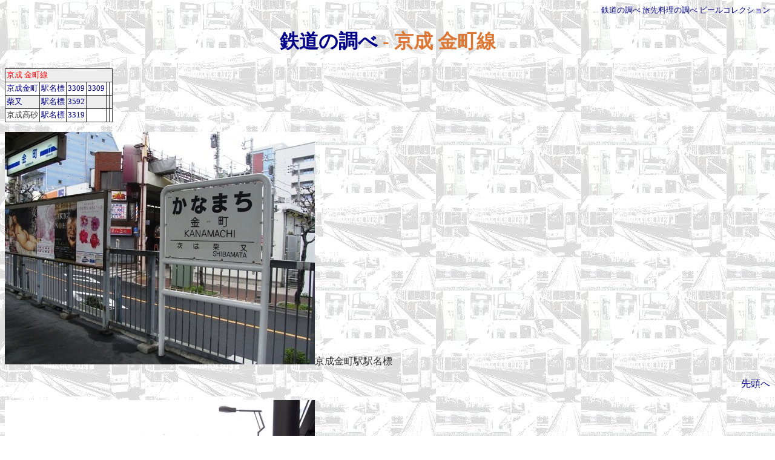

--- FILE ---
content_type: text/html
request_url: http://train.gomi.info/train-kanamachi.html
body_size: 1101
content:
<!DOCTYPE HTML PUBLIC "-//W3C//DTD HTML 4.01 Transitional//EN">
<HTML>
<HEAD>
<META http-equiv="Content-Type" content="text/html; charset=Shift_JIS">
<META name="GENERATOR" content="IBM WebSphere Studio Homepage Builder Version 11.0.0.0 for Windows">
<META http-equiv="Content-Style-Type" content="text/css">
<TITLE>鉄道の調べ - 京成 金町線</TITLE>
<LINK rel="stylesheet" type="text/css" href="css/common.css">
<LINK rel="stylesheet" type="text/css" href="css/table.css">
</HEAD>
<BODY>
<a name="top"></a>
<P align="right"><small><A href="http://train.gomi.info/">鉄道の調べ</A>&nbsp;<A href="meals.html">旅先料理の調べ</A>&nbsp;<a href="http://www1.nisiq.net/~h-m-gomi/beer/">ビールコレクション</a></small></P>
<H1 align="center"><A href="http://train.gomi.info/">鉄道の調べ</A> - 京成 金町線</H1>
<TABLE cellspacing="0" cellpadding="2" id="_HPB_TABLE_2_A_070815214630" class="hpb-cnt-tb1">
  <TBODY>
    <TR>
      <TD class="hpb-cnt-tb-cell1" colspan="6"><FONT color="#ff0000">京成 金町線</FONT></TD>
    </TR>
    <TR>
      <TD class="hpb-cnt-tb-cell2"><A href="train-kanamachi.html#eki-keisei-kanamachi">京成金町</A></TD>
      <TD class="hpb-cnt-tb-cell2"><A href="train-kanamachi.html#eki-name-keisei-kanamachi">駅名標</A></TD>
      <TD class="hpb-cnt-tb-cell2"><A href="train-kanamachi.html#train-3309-kanamachi">3309</A></TD>
      <TD class="hpb-cnt-tb-cell2"><A href="train-kanamachi.html#train-3309-kanamachi-2">3309</A></TD>
      <TD class="hpb-cnt-tb-cell2"></TD>
      <TD class="hpb-cnt-tb-cell2"></TD>
    </TR>
    <TR>
      <TD class="hpb-cnt-tb-cell1"><A href="train-kanamachi.html#eki-shibamata">柴又</A></TD>
      <TD class="hpb-cnt-tb-cell1"><A href="train-kanamachi.html#eki-name-shibamata">駅名標</A></TD>
      <TD class="hpb-cnt-tb-cell1"><A href="train-kanamachi.html#train-3592-shibamata">3592</A></TD>
      <TD class="hpb-cnt-tb-cell1"></TD>
      <TD class="hpb-cnt-tb-cell1"></TD>
      <TD class="hpb-cnt-tb-cell1"></TD>
    </TR>
    <TR>
      <TD class="hpb-cnt-tb-cell2">京成高砂</TD>
      <TD class="hpb-cnt-tb-cell2"><A href="train-kanamachi.html#eki-name-keisei-takasago">駅名標</A></TD>
      <TD class="hpb-cnt-tb-cell2"><A href="train-kanamachi.html#train-3319-takasago">3319</A></TD>
      <TD class="hpb-cnt-tb-cell2"></TD>
      <TD class="hpb-cnt-tb-cell2"></TD>
      <TD class="hpb-cnt-tb-cell2"></TD>
    </TR>
  </TBODY>
</TABLE>

<P><a name="eki-name-keisei-kanamachi" href="images/kanamachi/eki-name-keisei-kanamachi-s.JPG">
   <img alt="京成金町駅駅名標" src="images/kanamachi/eki-name-keisei-kanamachi-s.JPG" width="512" height="384"></a>京成金町駅駅名標</P>
<p align="right"><a href="#top">先頭へ</a></p>

<P><a name="eki-keisei-kanamachi" href="images/kanamachi/eki-keisei-kanamachi-s.JPG">
   <img alt="京成金町駅" src="images/kanamachi/eki-keisei-kanamachi-s.JPG" width="512" height="384"></a>京成金町駅</P>
<p align="right"><a href="#top">先頭へ</a></p>

<P><a name="train-3309-kanamachi" href="images/kanamachi/train-3309-kanamachi.JPG">
   <img alt="3300形3309(京成金町駅)" src="images/kanamachi/train-3309-kanamachi-s.JPG" width="512" height="384"></a>3300形3309(京成金町駅)</P>
<p align="right"><a href="#top">先頭へ</a></p>

<P><a name="train-3309-kanamachi-2" href="images/kanamachi/train-3309-kanamachi-2.JPG">
   <img alt="3300形3309(京成金町駅)" src="images/kanamachi/train-3309-kanamachi-2-s.JPG" width="512" height="384"></a>3300形3309(京成金町駅)</P>
<p align="right"><a href="#top">先頭へ</a></p>

<P><a name="eki-name-shibamata" href="images/kanamachi/eki-name-shibamata-s.JPG">
   <img alt="柴又駅駅名標" src="images/kanamachi/eki-name-shibamata-s.JPG" width="512" height="384"></a>柴又駅駅名標</P>
<p align="right"><a href="#top">先頭へ</a></p>

<P><a name="eki-shibamata" href="images/kanamachi/eki-shibamata-s.JPG">
   <img alt="柴又駅" src="images/kanamachi/eki-shibamata-s.JPG" width="512" height="384"></a>柴又駅</P>
<p align="right"><a href="#top">先頭へ</a></p>

<P><a name="train-3592-shibamata" href="images/kanamachi/train-3592-shibamata.JPG">
   <img alt="3500形3592(柴又駅)" src="images/kanamachi/train-3592-shibamata-s.JPG" width="512" height="384"></a>3500形3592(柴又駅)</P>
<p align="right"><a href="#top">先頭へ</a></p>

<P><a name="eki-name-keisei-takasago" href="images/kanamachi/eki-name-keisei-takasago-s.JPG">
   <img alt="京成高砂駅駅名標" src="images/kanamachi/eki-name-keisei-takasago-s.JPG" width="512" height="384"></a>京成高砂駅駅名標</P>
<p align="right"><a href="#top">先頭へ</a></p>

<P><a name="train-3319-takasago" href="images/kanamachi/train-3319-takasago.JPG">
   <img alt="3300形3319(京成高砂駅)" src="images/kanamachi/train-3319-takasago-s.JPG" width="512" height="384"></a>3300形3319(京成高砂駅)</P>
<p align="right"><a href="#top">先頭へ</a></p>

<hr>
<P align="right"><SMALL><A href="http://train.gomi.info/">鉄道の調べ</A>&nbsp;<A href="meals.html">旅先料理の調べ</A>&nbsp;<A href="http://www1.nisiq.net/~h-m-gomi/beer/">ビールコレクション</A></SMALL></P>
</BODY>
</HTML>

--- FILE ---
content_type: text/css
request_url: http://train.gomi.info/css/common.css
body_size: 219
content:
body { 
  background-image: url(../images/trains/trains-back.jpg);
}

a:link {
  text-decoration: none;
  color: #000088;
}
a:visited {
  text-decoration: none;
  color: #000088;
}
a:hover{
  background-color:#ffff88;
  color: #000088;
}
a:hover[name]{
  color: inherit;
}
a:active {
  text-decoration: none;
  color:#666;
}

h1 {
  color: #dd7733;
}

h2 {
  color: #dd7733;
}
p {
  color: #333333;
}
img {
  border: 0pt;
} 